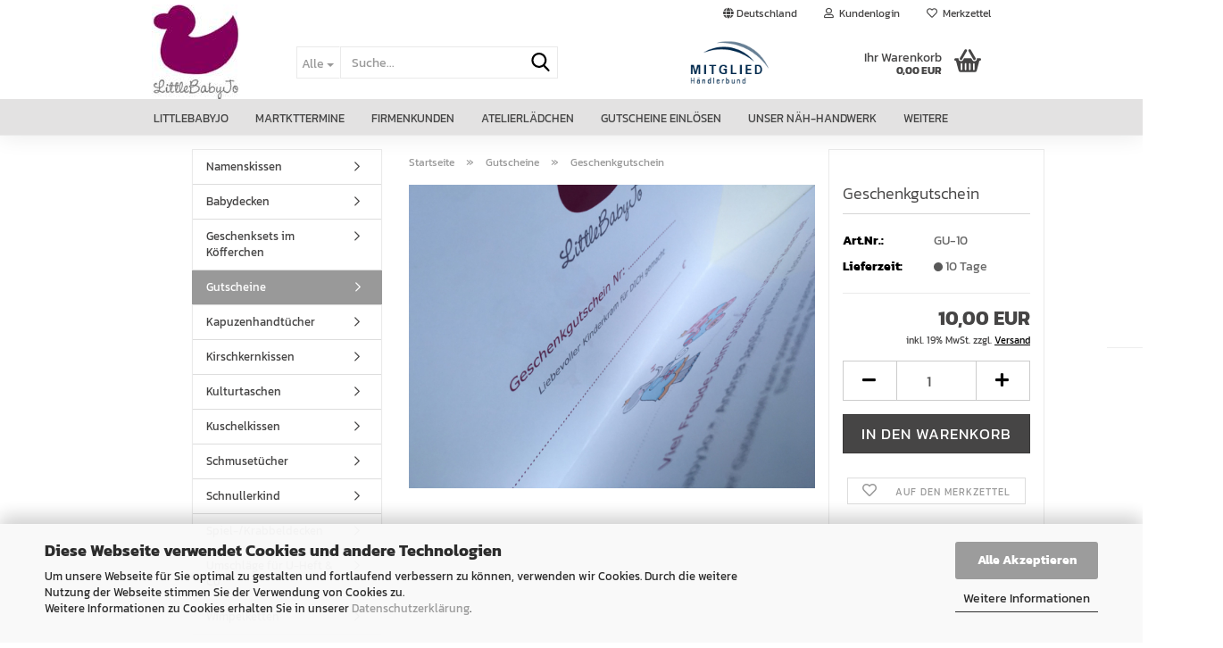

--- FILE ---
content_type: text/html; charset=utf-8
request_url: https://www.littlebabyjo.com/de/gutscheine-253/geschenkgutschein-2680.html
body_size: 12861
content:





	<!DOCTYPE html>
	<html xmlns="http://www.w3.org/1999/xhtml" dir="ltr" lang="de">
		
			<head>
				
					
					<!--

					=========================================================
					Shopsoftware by Gambio GmbH (c) 2005-2023 [www.gambio.de]
					=========================================================

					Gambio GmbH offers you highly scalable E-Commerce-Solutions and Services.
					The Shopsoftware is redistributable under the GNU General Public License (Version 2) [http://www.gnu.org/licenses/gpl-2.0.html].
					based on: E-Commerce Engine Copyright (c) 2006 xt:Commerce, created by Mario Zanier & Guido Winger and licensed under GNU/GPL.
					Information and contribution at http://www.xt-commerce.com

					=========================================================
					Please visit our website: www.gambio.de
					=========================================================

					-->
				

                
    

                    
                

				
					<meta name="viewport" content="width=device-width, initial-scale=1, minimum-scale=1.0" />
				

				
					<meta http-equiv="Content-Type" content="text/html; charset=utf-8" />
		<meta name="language" content="de" />
		<meta name="keywords" content="keywords,kommagetrennt" />
		<title>LittleBabyJo - Liebevoller Kinderkram - Geschenkgutschein</title>
		<meta property="og:title" content="Geschenkgutschein" />
		<meta property="og:site_name" content="LittleBabyJo - Liebevoller Kinderkram" />
		<meta property="og:locale" content="de_DE" />
		<meta property="og:type" content="product" />
		<meta property="og:description" content="Unsere Geschnkgutscheine können sowohl im Atelierlädchen als auch hier im Shop eingelöst werden." />
		<meta property="og:image" content="https://www.littlebabyjo.com/images/product_images/info_images/Gutschein-Artikel-Geschenkgutschein_2680_0.jpg" />

				

								
									

				
					<base href="https://www.littlebabyjo.com/" />
				

				
											
							<link rel="shortcut icon" href="https://www.littlebabyjo.com/images/logos/favicon.ico" type="image/x-icon" />
						
									

				
									

				
											
							<link id="main-css" type="text/css" rel="stylesheet" href="public/theme/styles/system/main.min.css?bust=1769692755" />
						
									

				
					<meta name="robots" content="index,follow" />
		<link rel="canonical" href="https://www.littlebabyjo.com/de/gutscheine-253/geschenkgutschein-2680.html" />
		<meta property="og:url" content="https://www.littlebabyjo.com/de/gutscheine-253/geschenkgutschein-2680.html">
		
				

				
									
			</head>
		
		
			<body class="page-product-info"
				  data-gambio-namespace="https://www.littlebabyjo.com/public/theme/javascripts/system"
				  data-jse-namespace="https://www.littlebabyjo.com/JSEngine/build"
				  data-gambio-controller="initialize"
				  data-gambio-widget="input_number responsive_image_loader transitions header image_maps modal history dropdown core_workarounds anchor"
				  data-input_number-separator=","
					 data-xycons-namespace="https://www.littlebabyjo.com/GXModules/Xycons" >

				
					
				

				
									

				
									
		




	



	
		<div id="outer-wrapper" >
			
				<header id="header" class="navbar">
					
	





	<div id="topbar-container">
						
		
					

		
			<div class="navbar-topbar">
				
					<nav data-gambio-widget="menu link_crypter" data-menu-switch-element-position="false" data-menu-events='{"desktop": ["click"], "mobile": ["click"]}' data-menu-ignore-class="dropdown-menu">
						<ul class="nav navbar-nav navbar-right" data-menu-replace="partial">

                            <li class="navbar-topbar-item">
                                <ul id="secondaryNavigation" class="nav navbar-nav ignore-menu">
                                                                    </ul>

                                <script id="secondaryNavigation-menu-template" type="text/mustache">
                                    
                                        <ul id="secondaryNavigation" class="nav navbar-nav">
                                            <li v-for="(item, index) in items" class="navbar-topbar-item hidden-xs content-manager-item">
                                                <a href="javascript:;" :title="item.title" @click="goTo(item.content)">
                                                    <span class="fa fa-arrow-circle-right visble-xs-block"></span>
                                                    {{item.title}}
                                                </a>
                                            </li>
                                        </ul>
                                    
                                </script>
                            </li>

							
															

							
															

							
															

							
															

							
															

															<li class="dropdown navbar-topbar-item first">

									
																					
												<a href="#" class="dropdown-toggle" data-toggle-hover="dropdown" role="button" aria-label="" title="">
													
														<span class="hidden-xs">
															
																																	
																		<span class="fa fa-globe"></span>
																	
																															

															Deutschland
														</span>
													
													
														<span class="visible-xs-block">
															&nbsp;Lieferland
														</span>
													
												</a>
											
																			

									<ul class="level_2 dropdown-menu ignore-menu arrow-top">
										<li class="arrow"></li>
										<li>
											
												<form action="/de/gutscheine-253/geschenkgutschein-2680.html" method="POST" class="form-horizontal">

													
																											

													
																											

													
																													
																<div class="form-group">
																	<label style="display: inline">Lieferland
																	    
	<select name="switch_country" class="form-control">
					
				<option value="BE" >Belgien</option>
			
					
				<option value="BG" >Bulgarien</option>
			
					
				<option value="DE" selected>Deutschland</option>
			
					
				<option value="DK" >Dänemark</option>
			
					
				<option value="EE" >Estland</option>
			
					
				<option value="FI" >Finnland</option>
			
					
				<option value="FR" >Frankreich</option>
			
					
				<option value="GR" >Griechenland</option>
			
					
				<option value="IE" >Irland</option>
			
					
				<option value="IT" >Italien</option>
			
					
				<option value="HR" >Kroatien</option>
			
					
				<option value="LV" >Lettland</option>
			
					
				<option value="LT" >Litauen</option>
			
					
				<option value="LU" >Luxemburg</option>
			
					
				<option value="MT" >Malta</option>
			
					
				<option value="NL" >Niederlande</option>
			
					
				<option value="AT" >Österreich</option>
			
					
				<option value="PL" >Polen</option>
			
					
				<option value="PT" >Portugal</option>
			
					
				<option value="RO" >Rumänien</option>
			
					
				<option value="SE" >Schweden</option>
			
					
				<option value="CH" >Schweiz</option>
			
					
				<option value="SK" >Slowakei (Slowakische Republik)</option>
			
					
				<option value="SI" >Slowenien</option>
			
					
				<option value="ES" >Spanien</option>
			
					
				<option value="CZ" >Tschechische Republik</option>
			
					
				<option value="HU" >Ungarn</option>
			
					
				<option value="GB" >Vereinigtes Königreich</option>
			
					
				<option value="CY" >Zypern</option>
			
			</select>

                                                                    </label>
																</div>
															
																											

													
														<div class="dropdown-footer row">
															<input type="submit" class="btn btn-primary btn-block" value="Speichern" title="Speichern" />
														</div>
													

													

												</form>
											
										</li>
									</ul>
								</li>
							
							
																	
										<li class="dropdown navbar-topbar-item">
											<a title="Anmeldung" href="/de/gutscheine-253/geschenkgutschein-2680.html#" class="dropdown-toggle" data-toggle-hover="dropdown" role="button" aria-label="Kundenlogin">
												
																											
															<span class="fa fa-user-o"></span>
														
																									

												&nbsp;Kundenlogin
											</a>
											




	<ul class="dropdown-menu dropdown-menu-login arrow-top">
		
			<li class="arrow"></li>
		
		
		
			<li class="dropdown-header hidden-xs">Kundenlogin</li>
		
		
		
			<li>
				<form action="https://www.littlebabyjo.com/de/login.php?action=process" method="post" class="form-horizontal">
					<input type="hidden" name="return_url" value="https://www.littlebabyjo.com/de/gutscheine-253/geschenkgutschein-2680.html">
					<input type="hidden" name="return_url_hash" value="755bff1459b451a896097ce0b60fbbd307078dca89506e0d93d7f7646ccdabdb">
					
						<div class="form-group">
                            <label for="box-login-dropdown-login-username" class="form-control sr-only">E-Mail</label>
							<input
                                autocomplete="username"
                                type="email"
                                id="box-login-dropdown-login-username"
                                class="form-control"
                                placeholder="E-Mail"
                                name="email_address"
                                oninput="this.setCustomValidity('')"
                                oninvalid="this.setCustomValidity('Bitte geben Sie eine korrekte Emailadresse ein')"
                            />
						</div>
					
					
                        <div class="form-group password-form-field" data-gambio-widget="show_password">
                            <label for="box-login-dropdown-login-password" class="form-control sr-only">Passwort</label>
                            <input autocomplete="current-password" type="password" id="box-login-dropdown-login-password" class="form-control" placeholder="Passwort" name="password" />
                            <button class="btn show-password hidden" type="button">
                                <i class="fa fa-eye" aria-hidden="true"></i>
                                <span class="sr-only">Toggle Password View</span>
                            </button>
                        </div>
					
					
						<div class="dropdown-footer row">
							
	
								
									<input type="submit" class="btn btn-primary btn-block" value="Anmelden" />
								
								<ul>
									
										<li>
											<a title="Konto erstellen" href="https://www.littlebabyjo.com/de/shop.php?do=CreateRegistree">
												Konto erstellen
											</a>
										</li>
									
									
										<li>
											<a title="Passwort vergessen?" href="https://www.littlebabyjo.com/de/password_double_opt.php">
												Passwort vergessen?
											</a>
										</li>
									
								</ul>
							
	

	
						</div>
					
				</form>
			</li>
		
	</ul>


										</li>
									
															

							
																	
										<li class="navbar-topbar-item">
											<a href="https://www.littlebabyjo.com/de/wish_list.php" title="Merkzettel anzeigen" aria-label="Merkzettel">
												
																											
															<span class="fa fa-heart-o"></span>
														
																									

												&nbsp;Merkzettel
											</a>
										</li>
									
															

							
						</ul>
					</nav>
				
			</div>
		
	</div>




	<div class="inside">

		<div class="row">

		
												
			<div class="navbar-header" data-gambio-widget="mobile_menu">
									
							
		<div id="navbar-brand" class="navbar-brand">
			<a href="https://www.littlebabyjo.com/de/" title="LittleBabyJo - Liebevoller Kinderkram">
				<img id="main-header-logo" class="img-responsive" src="https://www.littlebabyjo.com/images/logos/shoplogo_logo.jpg" alt="LittleBabyJo - Liebevoller Kinderkram-Logo">
			</a>
		</div>
	
					
								
					
	
	
			
	
		<button type="button" class="navbar-toggle" aria-label="navigationbar toggle button" data-mobile_menu-target="#categories .navbar-collapse"
		        data-mobile_menu-body-class="categories-open" data-mobile_menu-toggle-content-visibility>
			<img src="public/theme/images/svgs/bars.svg" class="gx-menu svg--inject" alt="menu bars icon">
		</button>
	
	
	
		<button type="button" class="navbar-toggle cart-icon" data-mobile_menu-location="shopping_cart.php">
			<img src="public/theme/images/svgs/basket.svg" class="gx-cart-basket svg--inject" alt="shopping cart icon">
			<span class="cart-products-count hidden">
				0
			</span>
		</button>
	
	
			
			<button type="button" class="navbar-toggle" aria-label="searchbar toggle button" data-mobile_menu-target=".navbar-search" data-mobile_menu-body-class="search-open"
					data-mobile_menu-toggle-content-visibility>
				<img src="public/theme/images/svgs/search.svg" class="gx-search svg--inject" alt="search icon">
			</button>
		
	
				
			</div>
		

		
							






	<div class="navbar-search collapse">

		
						<p class="navbar-search-header dropdown-header">Suche</p>
		

		
			<form role="search" action="de/advanced_search_result.php" method="get" data-gambio-widget="live_search">

				<div class="navbar-search-input-group input-group">
					<div class="navbar-search-input-group-btn input-group-btn custom-dropdown" data-dropdown-trigger-change="false" data-dropdown-trigger-no-change="false">

						
							<button aria-label="Suche..." type="button" class="btn btn-default dropdown-toggle" data-toggle="dropdown" aria-haspopup="true" aria-expanded="false">
								<span class="dropdown-name">Alle</span> <span class="caret"></span>
							</button>
						

						
															
									<ul class="dropdown-menu">
																				
												<li><a href="#" data-rel="0">Alle</a></li>
											
																							
													<li><a href="#" data-rel="190">Namenskissen</a></li>
												
																							
													<li><a href="#" data-rel="4">Schmusetücher</a></li>
												
																							
													<li><a href="#" data-rel="45">Kulturtaschen</a></li>
												
																							
													<li><a href="#" data-rel="47">Spiel-/Krabbeldecken</a></li>
												
																							
													<li><a href="#" data-rel="138">Umschläge für U-Heft & Co.</a></li>
												
																							
													<li><a href="#" data-rel="141">Kapuzenhandtücher</a></li>
												
																							
													<li><a href="#" data-rel="152">Babydecken</a></li>
												
																							
													<li><a href="#" data-rel="171">Schnullerkind</a></li>
												
																							
													<li><a href="#" data-rel="188">Wimpelketten</a></li>
												
																							
													<li><a href="#" data-rel="211">Kuschelkissen</a></li>
												
																							
													<li><a href="#" data-rel="235">Kirschkernkissen</a></li>
												
																							
													<li><a href="#" data-rel="253">Gutscheine</a></li>
												
																							
													<li><a href="#" data-rel="254">Geschenksets im Köfferchen</a></li>
												
																														</ul>
								
													

						
															
                                    <label for="top-search-button-categories-id" class="sr-only">Alle</label>
									<select id="top-search-button-categories-id" name="categories_id">
										<option value="0">Alle</option>
																																	
													<option value="190">Namenskissen</option>
												
																							
													<option value="4">Schmusetücher</option>
												
																							
													<option value="45">Kulturtaschen</option>
												
																							
													<option value="47">Spiel-/Krabbeldecken</option>
												
																							
													<option value="138">Umschläge für U-Heft & Co.</option>
												
																							
													<option value="141">Kapuzenhandtücher</option>
												
																							
													<option value="152">Babydecken</option>
												
																							
													<option value="171">Schnullerkind</option>
												
																							
													<option value="188">Wimpelketten</option>
												
																							
													<option value="211">Kuschelkissen</option>
												
																							
													<option value="235">Kirschkernkissen</option>
												
																							
													<option value="253">Gutscheine</option>
												
																							
													<option value="254">Geschenksets im Köfferchen</option>
												
																														</select>
								
													

					</div>
					<input type="text" id="search-field-input" name="keywords" placeholder="Suche..." class="form-control search-input" autocomplete="off" />
					
					<button aria-label="Suche..." type="submit" class="form-control-feedback">
						<img src="public/theme/images/svgs/search.svg" class="gx-search-input svg--inject" alt="search icon">
					</button>
					

                    <label for="search-field-input" class="control-label sr-only">Suche...</label>
					

				</div>


									<input type="hidden" value="1" name="inc_subcat" />
				
				
					<div class="navbar-search-footer visible-xs-block">
						
							<button class="btn btn-primary btn-block" type="submit">
								Suche...
							</button>
						
						
							<a href="advanced_search.php" class="btn btn-default btn-block" title="Erweiterte Suche">
								Erweiterte Suche
							</a>
						
					</div>
				

				<div class="search-result-container"></div>

			</form>
		
	</div>


					

		
							
					
	<div class="custom-container">
		
			<div class="inside">
				
											
							<p>
	<!-- Beginn des H&auml;ndlerbund HTML-Code --><!-- Der HTML-Code darf im Sinne der einwandfreien Funktionalit&auml;t nicht ver&auml;ndert werden! --><a href="https://www.haendlerbund.de/mitglied/show.php?uuid=bbe03cbe-c253-11e4-bc3a-14dae9b38da3-6744473405" target="_blank"><img alt="Mitglied im Händlerbund" border="0" hspace="5" src="https://www.haendlerbund.de/mitglied/logo.php?uuid=bbe03cbe-c253-11e4-bc3a-14dae9b38da3-6744473405&amp;size=120&amp;variant=2" title="Händlerbund Mitglied" vspace="5" /> </a> <!-- Ende des H&auml;ndlerbund HTML-Code -->
</p>

						
									
			</div>
		
	</div>
				
					

		
    		<!-- layout_header honeygrid -->
							
					


	<nav id="cart-container" class="navbar-cart" data-gambio-widget="menu cart_dropdown" data-menu-switch-element-position="false">
		
			<ul class="cart-container-inner">
				
					<li>
						<a href="https://www.littlebabyjo.com/de/shopping_cart.php" class="dropdown-toggle">
							
								<img src="public/theme/images/svgs/basket.svg" alt="shopping cart icon" class="gx-cart-basket svg--inject">
								<span class="cart">
									Ihr Warenkorb<br />
									<span class="products">
										0,00 EUR
									</span>
								</span>
							
							
																	<span class="cart-products-count hidden">
										
									</span>
															
						</a>

						
							



	<ul class="dropdown-menu arrow-top cart-dropdown cart-empty">
		
			<li class="arrow"></li>
		
	
		
					
	
		
            <script>
            function ga4ViewCart() {
                console.log('GA4 is disabled');
            }
        </script>
    
			<li class="cart-dropdown-inside">
		
				
									
				
									
						<div class="cart-empty">
							Sie haben noch keine Artikel in Ihrem Warenkorb.
						</div>
					
								
			</li>
		
	</ul>
						
					</li>
				
			</ul>
		
	</nav>

				
					

		</div>

	</div>









	<noscript>
		<div class="alert alert-danger noscript-notice" role="alert">
			JavaScript ist in Ihrem Browser deaktiviert. Aktivieren Sie JavaScript, um alle Funktionen des Shops nutzen und alle Inhalte sehen zu können.
		</div>
	</noscript>



			



	
					
				<div id="categories">
					<div class="navbar-collapse collapse">
						
							<nav class="navbar-default navbar-categories " data-gambio-widget="menu">
								
									<ul class="level-1 nav navbar-nav">
																					
												<li class="level-1-child topmenu-content" data-id="top_custom-0">
													
														<a class="dropdown-toggle" href="https://www.littlebabyjo.com/de/info/Ueber-uns.html" target="" title="LittleBabyJo">
															LittleBabyJo
														</a>
													
												</li>
											
																					
												<li class="level-1-child topmenu-content" data-id="top_custom-1">
													
														<a class="dropdown-toggle" href="https://www.littlebabyjo.com/de/info/markttermine-veranstaltungen-2024.html" target="" title="Martkttermine">
															Martkttermine
														</a>
													
												</li>
											
																					
												<li class="level-1-child topmenu-content" data-id="top_custom-2">
													
														<a class="dropdown-toggle" href="https://www.littlebabyjo.com/de/info/information-fuer-firmenkunden.html" target="" title="Firmenkunden">
															Firmenkunden
														</a>
													
												</li>
											
																					
												<li class="level-1-child topmenu-content" data-id="top_custom-3">
													
														<a class="dropdown-toggle" href="https://www.littlebabyjo.com/de/info/Atelierlaedchen-Oeffnungszeiten.html" target="" title="Atelierlädchen">
															Atelierlädchen
														</a>
													
												</li>
											
																					
												<li class="level-1-child topmenu-content" data-id="top_custom-4">
													
														<a class="dropdown-toggle" href="https://www.littlebabyjo.com/de/info/so-loesen-sie-gutscheine-aus-unserem-geschaeft-online-ein.html" target="" title="Gutscheine einlösen">
															Gutscheine einlösen
														</a>
													
												</li>
											
																					
												<li class="level-1-child topmenu-content" data-id="top_custom-5">
													
														<a class="dropdown-toggle" href="https://www.littlebabyjo.com/de/info/Herstellung-und-Anfertigung.html" target="" title="Unser Näh-Handwerk">
															Unser Näh-Handwerk
														</a>
													
												</li>
											
																					
												<li class="level-1-child topmenu-content" data-id="top_custom-6">
													
														<a class="dropdown-toggle" href="https://www.littlebabyjo.com/de/info/Materialien-und-Pflege.html" target="" title="Materialien & Pflege">
															Materialien & Pflege
														</a>
													
												</li>
											
																				
										
											<li class="dropdown dropdown-more" style="display: none">
												
													<a class="dropdown-toggle" href="#" title="">
														Weitere
													</a>
												
												
													<ul class="level-2 dropdown-menu ignore-menu"></ul>
												
											</li>
										
									</ul>
								
							</nav>
						
					</div>
				</div>
			
			


					</header>
			

			
				
				

			
				<div id="wrapper">
					<div class="row">

						
							<div id="main">
								<div class="main-inside">
									
										
	
			<script type="application/ld+json">{"@context":"https:\/\/schema.org","@type":"BreadcrumbList","itemListElement":[{"@type":"ListItem","position":1,"name":"Startseite","item":"https:\/\/www.littlebabyjo.com\/"},{"@type":"ListItem","position":2,"name":"Gutscheine","item":"https:\/\/www.littlebabyjo.com\/de\/gutscheine-253\/"},{"@type":"ListItem","position":3,"name":"Geschenkgutschein","item":"https:\/\/www.littlebabyjo.com\/de\/gutscheine-253\/geschenkgutschein-2680.html"}]}</script>
	    
		<div id="breadcrumb_navi">
            				<span class="breadcrumbEntry">
													<a href="https://www.littlebabyjo.com/" class="headerNavigation" >
								<span aria-label="Startseite">Startseite</span>
							</a>
											</span>
                <span class="breadcrumbSeparator"> &raquo; </span>            				<span class="breadcrumbEntry">
													<a href="https://www.littlebabyjo.com/de/gutscheine-253/" class="headerNavigation" >
								<span aria-label="Gutscheine">Gutscheine</span>
							</a>
											</span>
                <span class="breadcrumbSeparator"> &raquo; </span>            				<span class="breadcrumbEntry">
													<span aria-label="Geschenkgutschein">Geschenkgutschein</span>
                        					</span>
                            		</div>
    


									

									
										<div id="shop-top-banner">
																					</div>
									

									
		<div id="socials">
			<hr />
			<a target="_blank" href="https://www.facebook.com/"><i style="font-size:25px;padding:0 8px;" class="fa fa-facebook" aria-hidden="true"></i></a>
			<a target="_blank" href="https://plus.google.com/"><i style="font-size:25px;padding:0 8px;" class="fa fa-google-plus" aria-hidden="true"></i></a>
			<a target="_blank" href="https://twitter.com/?lang=de"><i style="font-size:25px;padding:0 8px;" class="fa fa-twitter" aria-hidden="true"></i></a>
			<a target="_blank" href="https://de.pinterest.com/"><i style="font-size:25px;padding:0 8px;" class="fa fa-pinterest-p" aria-hidden="true"></i></a>
		</div>


	






	
		
	

			<script type="application/ld+json">
			{"@context":"http:\/\/schema.org","@type":"Product","name":"Geschenkgutschein","description":"Unsere Gutscheine werden Ihnen h&uuml;bsch verpackt in Papierform zugeschickt.","image":["https:\/\/www.littlebabyjo.com\/images\/product_images\/info_images\/Gutschein-Artikel-Geschenkgutschein_2680_0.jpg"],"url":"https:\/\/www.littlebabyjo.com\/de\/gutscheine-253\/geschenkgutschein-2680.html","itemCondition":"NewCondition","offers":{"@type":"Offer","availability":"InStock","price":"10.00","priceCurrency":"EUR","priceSpecification":{"@type":"http:\/\/schema.org\/PriceSpecification","price":"10.00","priceCurrency":"EUR","valueAddedTaxIncluded":true},"url":"https:\/\/www.littlebabyjo.com\/de\/gutscheine-253\/geschenkgutschein-2680.html","priceValidUntil":"2100-01-01 00:00:00"},"model":"GU-10","sku":"GU-10"}
		</script>
		<div class="product-info product-info-default row">
		
		
			<div id="product_image_layer">
			
	<div class="product-info-layer-image">
		<div class="product-info-image-inside">
										


    		<script>
            
            window.addEventListener('DOMContentLoaded', function(){
				$.extend(true, $.magnificPopup.defaults, { 
					tClose: 'Schlie&szlig;en (Esc)', // Alt text on close button
					tLoading: 'L&auml;dt...', // Text that is displayed during loading. Can contain %curr% and %total% keys
					
					gallery: { 
						tPrev: 'Vorgänger (Linke Pfeiltaste)', // Alt text on left arrow
						tNext: 'Nachfolger (Rechte Pfeiltaste)', // Alt text on right arrow
						tCounter: '%curr% von %total%' // Markup for "1 of 7" counter
						
					}
				});
			});
            
		</script>
    



	
			
	
	<div>
		<div id="product-info-layer-image" class="swiper-container" data-gambio-_widget="swiper" data-swiper-target="" data-swiper-controls="#product-info-layer-thumbnails" data-swiper-slider-options='{"breakpoints": [], "initialSlide": 0, "pagination": ".js-product-info-layer-image-pagination", "nextButton": ".js-product-info-layer-image-button-next", "prevButton": ".js-product-info-layer-image-button-prev", "effect": "fade", "autoplay": null, "initialSlide": ""}' >
			<div class="swiper-wrapper" >
			
				
											
															
																	

								
																			
																					
																	

								
									
			<div class="swiper-slide" >
				<div class="swiper-slide-inside ">
									
						<img class="img-responsive"
                                loading="lazy"
																								src="images/product_images/popup_images/Gutschein-Artikel-Geschenkgutschein_2680_0.jpg"
								 alt="Geschenkgutschein"								 title="Geschenkgutschein"								 data-magnifier-src="images/product_images/original_images/Gutschein-Artikel-Geschenkgutschein_2680_0.jpg"						/>
					
							</div>
			</div>
	
								
													
									
			</div>
			
			
				<script type="text/mustache">
					<template>
						
							{{#.}}
								<div class="swiper-slide {{className}}">
									<div class="swiper-slide-inside">
										<img loading="lazy" {{{srcattr}}} alt="{{title}}" title="{{title}}" />
									</div>
								</div>
							{{/.}}
						
					</template>
				</script>
			
			
	</div>
	
	
			
	
	</div>
	
	
			

								</div>
	</div>

			

			</div>
					

		
			<div class="product-info-content col-xs-12" data-gambio-widget="cart_handler" data-cart_handler-page="product-info">

				
					<div class="row">
						
						
							<div class="product-info-title-mobile  col-xs-12 visible-xs-block visible-sm-block">
								
									<span>Geschenkgutschein</span>
								

								
									<div>
																			</div>
								
							</div>
						

						
							
						

						
								
		<div class="product-info-stage col-xs-12 col-md-8 centered">

			<div id="image-collection-container">
					
		<div class="product-info-image " data-gambio-widget="image_gallery_lightbox">
			<div class="product-info-image-inside">
				


    		<script>
            
            window.addEventListener('DOMContentLoaded', function(){
				$.extend(true, $.magnificPopup.defaults, { 
					tClose: 'Schlie&szlig;en (Esc)', // Alt text on close button
					tLoading: 'L&auml;dt...', // Text that is displayed during loading. Can contain %curr% and %total% keys
					
					gallery: { 
						tPrev: 'Vorgänger (Linke Pfeiltaste)', // Alt text on left arrow
						tNext: 'Nachfolger (Rechte Pfeiltaste)', // Alt text on right arrow
						tCounter: '%curr% von %total%' // Markup for "1 of 7" counter
						
					}
				});
			});
            
		</script>
    



	
			
	
	<div>
		<div id="product_image_swiper" class="swiper-container" data-gambio-widget="swiper" data-swiper-target="" data-swiper-controls="#product_thumbnail_swiper, #product_thumbnail_swiper_mobile" data-swiper-slider-options='{"breakpoints": [], "initialSlide": 0, "pagination": ".js-product_image_swiper-pagination", "nextButton": ".js-product_image_swiper-button-next", "prevButton": ".js-product_image_swiper-button-prev", "effect": "fade", "autoplay": null}' >
			<div class="swiper-wrapper" >
			
				
											
															
																	

								
																	

								
									
			<div class="swiper-slide" >
				<div class="swiper-slide-inside ">
									
						<a onclick="return false" href="images/product_images/original_images/Gutschein-Artikel-Geschenkgutschein_2680_0.jpg" title="Geschenkgutschein">
							<img class="img-responsive"
                                    loading="lazy"
																											src="images/product_images/info_images/Gutschein-Artikel-Geschenkgutschein_2680_0.jpg"
									 alt="Geschenkgutschein"									 title="Geschenkgutschein"									 data-magnifier-src="images/product_images/original_images/Gutschein-Artikel-Geschenkgutschein_2680_0.jpg"							/>
						</a>
					
							</div>
			</div>
	
								
													
									
			</div>
			
			
				<script type="text/mustache">
					<template>
						
							{{#.}}
								<div class="swiper-slide {{className}}">
									<div class="swiper-slide-inside">
										<img loading="lazy" {{{srcattr}}} alt="{{title}}" title="{{title}}" />
									</div>
								</div>
							{{/.}}
						
					</template>
				</script>
			
			
	</div>
	
	
			
	
	</div>
	
	
			

			</div>
		</div>
	

			</div>

			
                
							

		</div>
	

						
						
						
														<div class="product-info-details col-xs-12 col-md-4" data-gambio-widget="stickybox product_min_height_fix">
				
								
									<div class="loading-overlay"></div>
									<div class="magnifier-overlay"></div>
									<div class="magnifier-target">
										<div class="preloader"></div>
									</div>
								

								
																	
				
								
									
								
								
								
									<form action="de/product_info.php?gm_boosted_product=gutscheine-253%2Fgeschenkgutschein-2680&amp;language=de&amp;products_id=2680&amp;action=add_product" class="form-horizontal js-product-form product-info">
										<input type="hidden" id="update-gallery-hash" name="galleryHash" value="">
										
											<div class="hidden-xs hidden-sm ribbon-spacing">
												
																									
											</div>
										
										
										
    
											<h1 class="product-info-title-desktop  hidden-xs hidden-sm">Geschenkgutschein</h1>
										
					
										
																							
													<dl class="dl-horizontal">
														
																
		<dt class="col-xs-4 text-left model-number" >
			Art.Nr.:
		</dt>
		<dd class="col-xs-8 model-number model-number-text" >
			GU-10
		</dd>
	
														

														
																
		<dt class="col-xs-4 text-left">
			
				<span>
					Lieferzeit:
				</span>
			
		</dt>
		<dd class="col-xs-8">
							
					<span class="img-shipping-time">
						<img loading="lazy" src="images/icons/status/gray.png" alt="10 Tage" />
					</span>
				
						
				<span class="products-shipping-time-value">
					10 Tage 
				</span>
			
			
			
				<a class="js-open-modal text-small abroad-shipping-info" style="display:none" data-modal-type="iframe" data-modal-settings='{"title": "Lieferzeit:"}' href="de/popup/Zahlung-und-Versand.html" rel="nofollow">
					(Ausland abweichend)
				</a>
			
			
					</dd>
	
														

														
															
    <dt class="col-xs-4 text-left products-quantity"  style="display: none">
        Lagerbestand:
    </dt>
    <dd class="col-xs-8 products-quantity"  style="display: none">
        
            <span class="products-quantity-value">
                
            </span>
        
                    
                Stück
            
            </dd>

														
	
														
															
	
														
							
														
																													

														
																													
													</dl>
												
																					
					
										
											
										
					
										
											
<div class="modifiers-selection">
        </div>

										
					
										
											
										
					
										
											
	
										
					
										
																					
					
										
																					
					
										
                                                                                            <div class="cart-error-msg alert alert-danger" role="alert"></div>
                                            										
					
										
											<div class="price-container">
												
													<div class="price-calc-container" id="attributes-calc-price">

														
															


	<div class="current-price-container">
		
							10,00 EUR

									
	</div>
	
		<p class="tax-shipping-text text-small">
			inkl. 19% MwSt. zzgl. 
				<a class="gm_shipping_link lightbox_iframe" href="https://www.littlebabyjo.com/de/popup/Zahlung-und-Versand.html"
						target="_self"
						rel="nofollow"
						data-modal-settings='{"title":"Versand", "sectionSelector": ".content_text", "bootstrapClass": "modal-lg"}'>
					<span style="text-decoration:underline">Versand</span>
		        </a>
		</p>
	
														
							
														
																															
																																	
																													
															
    
																



	<div class="row">
		<input type="hidden" name="products_id" id="products-id" value="2680" />
					
				<div class="input-number" data-type="float" data-stepping="1">
	
					
											
					
						<div class="input-group">
                            <a role="button" aria-label="Menge reduzieren" class="btn btn-default btn-lg btn-minus"><span class="fa fa-minus"></span></a>
							<input aria-label="Anzahl" type="number" step="1" class="form-control input-lg pull-right js-calculate-qty" value="1" id="attributes-calc-quantity" name="products_qty" />
							<a role="button" aria-label="Menge erhöhen" class="input-group-btn btn btn-default btn-lg btn-plus"><span class="fa fa-plus"></span></a>
						</div>
					
	
				</div>
			
			
			
				<div class="button-container">
					<input name="btn-add-to-cart" type="submit" class="btn btn-lg btn-buy btn-block js-btn-add-to-cart" value="In den Warenkorb" title="In den Warenkorb" />
					<button name="btn-add-to-cart-fake" onClick="void(0)" class="btn-add-to-cart-fake btn btn-lg btn-buy btn-block " value="" title="In den Warenkorb" style="display: none; margin-top: 0" >In den Warenkorb</button>
				</div>
			
				
		
				

		
    
		
	<div class="paypal-installments paypal-installments-product" data-ppinst-pos="product" data-partner-attribution-id="GambioGmbH_Cart_Hub_PPXO"></div>
	<div id="easycredit-ratenrechner-product" class="easycredit-rr-container"
		 data-easycredithub-namespace="GXModules/Gambio/Hub/Build/Shop/Themes/All/Javascript/easycredithub"
		 data-easycredithub-widget="easycreditloader"></div>


		<div class="product-info-links">
			
									
						<div class="wishlist-container">
							<a href="#" class="btn-wishlist btn btn-block btn-sm " title="Auf den Merkzettel">
								<span class="col-xs-2 btn-icon">
									<i class="fa fa-heart-o"></i> 
								</span>
								
								<span class="col-xs-10 btn-text">
									Auf den Merkzettel
								</span>
							</a>
						</div>
					
							

			
							

			
							
		</div>
		
		
			<script id="product-details-text-phrases" type="application/json">
				{
					"productsInCartSuffix": " Artikel im Warenkorb", "showCart": "Warenkorb anzeigen"
				}
			</script>
		
	</div>

															
    
														
							
													</div>
												
											</div>
										
					
									</form>
								
							</div>
						
			
						
							<div class="product-info-description col-md-8" data-gambio-widget="tabs">
								



	
			

	
								

	
					
				<div class="nav-tabs-container"
					 data-gambio-widget="tabs">
			
					<!-- Nav tabs -->
					
						<ul class="nav nav-tabs">
							
																	
										<li class="active">
											<a href="#" title="Beschreibung" onclick="return false">
												Beschreibung
											</a>
										</li>
									
															
							
							
															

							
															
							
							
															
						</ul>
					
			
					<!-- Tab panes -->
					
						<div class="tab-content">
							
																	
										<div class="tab-pane active">
											
												<div class="tab-heading">
													<a href="#" onclick="return false">Beschreibung</a>
												</div>
											

											

        
												<div class="tab-body active">
													<span style="font-family:verdana,geneva,sans-serif;"><span style="font-size:12px;">Unsere Gutscheine werden Ihnen h&uuml;bsch verpackt in Papierform zugeschickt.</span></span>

													
														
	
													
												</div>
											
        
        

										</div>
									
															
							
							
															

							
															
							
							
															
						</div>
					
				</div>
			
			

							</div>
						
			
						
													
			
						
							<div class="product-info-share col-md-8">
															</div>
						
			
						
													
			
					</div><!-- // .row -->
				
			</div><!-- // .product-info-content -->
		
	
		
			<div class="product-info-listings col-xs-12 clearfix" data-gambio-widget="product_hover">
				
	
		
	

	
		
	
	
	
		
	
	
	
			
	
	
			
			</div>
		
	
	</div><!-- // .product-info -->

	


								</div>
							</div>
						

						
							
    <aside id="left">
        
                            <div id="gm_box_pos_2" class="gm_box_container">


	<div class="box box-categories panel panel-default">
		<nav class="navbar-categories-left"
			 data-gambio-widget="menu"
			 data-menu-menu-type="vertical"
			 data-menu-unfold-level="0"
			 data-menu-accordion="false"
			 data-menu-show-all-link="true"
		>

			
				<ul class="level-1 nav">
					

					
													<li class="level-1-child"
								data-id="190">
								<a class="dropdown-toggle "
								   href="https://www.littlebabyjo.com/de/Namenskissen-fuer-Baby-und-Kind/"
								   title="Namenskissen">
																		Namenskissen								</a>

								
							</li>
													<li class="level-1-child"
								data-id="152">
								<a class="dropdown-toggle "
								   href="https://www.littlebabyjo.com/de/Babydecke--personalisiert--Decke-fuer-Baby--Vichykaro/"
								   title="Babydecken">
																		Babydecken								</a>

								
							</li>
													<li class="level-1-child"
								data-id="254">
								<a class="dropdown-toggle "
								   href="https://www.littlebabyjo.com/de/Geschenkeset-Sets-Geschenkekoefferchen-Koefferchen/"
								   title="Geschenksets im Köfferchen">
																		Geschenksets im Köfferchen								</a>

								
							</li>
													<li class="level-1-child active"
								data-id="253">
								<a class="dropdown-toggle "
								   href="https://www.littlebabyjo.com/de/gutscheine-253/"
								   title="Gutscheine">
																		Gutscheine								</a>

								
							</li>
													<li class="level-1-child"
								data-id="141">
								<a class="dropdown-toggle "
								   href="https://www.littlebabyjo.com/de/Kapuzenhandtuecher/"
								   title="Kapuzenhandtücher">
																		Kapuzenhandtücher								</a>

								
							</li>
													<li class="level-1-child"
								data-id="235">
								<a class="dropdown-toggle "
								   href="https://www.littlebabyjo.com/de/kirschkernkissen/"
								   title="Kirschkernkissen">
																		Kirschkernkissen								</a>

								
							</li>
													<li class="level-1-child"
								data-id="45">
								<a class="dropdown-toggle "
								   href="https://www.littlebabyjo.com/de/Kulturtaschen-Wickeltaschen/"
								   title="Kulturtaschen">
																		Kulturtaschen								</a>

								
							</li>
													<li class="level-1-child"
								data-id="211">
								<a class="dropdown-toggle "
								   href="https://www.littlebabyjo.com/de/kuschelkissen/"
								   title="Kuschelkissen">
																		Kuschelkissen								</a>

								
							</li>
													<li class="level-1-child"
								data-id="4">
								<a class="dropdown-toggle "
								   href="https://www.littlebabyjo.com/de/Schmusetuecher/"
								   title="Schmusetücher">
																		Schmusetücher								</a>

								
							</li>
													<li class="level-1-child"
								data-id="171">
								<a class="dropdown-toggle "
								   href="https://www.littlebabyjo.com/de/Schnullerkind/"
								   title="Schnullerkind">
																		Schnullerkind								</a>

								
							</li>
													<li class="level-1-child"
								data-id="47">
								<a class="dropdown-toggle "
								   href="https://www.littlebabyjo.com/de/Spiel--und-Krabbeldecken/"
								   title="Spiel-/Krabbeldecken">
																		Spiel-/Krabbeldecken								</a>

								
							</li>
													<li class="level-1-child"
								data-id="138">
								<a class="dropdown-toggle "
								   href="https://www.littlebabyjo.com/de/Mutterpass-U-Heft/"
								   title="Umschläge für U-Heft &amp; Co.">
																		Umschläge für U-Heft &amp; Co.								</a>

								
							</li>
													<li class="level-1-child"
								data-id="188">
								<a class="dropdown-toggle "
								   href="https://www.littlebabyjo.com/de/wimpelketten/"
								   title="Wimpelketten">
																		Wimpelketten								</a>

								
							</li>
											
				</ul>
			

		</nav>
	</div>
</div>

                    
        
                    
    </aside>
						

						
							<aside id="right">
								
									
								
							</aside>
						

					</div>
				</div>
			

			
				
<footer id="footer">
		<div class="footer-header">
		<div class="footer-header-inner">
			<form action="newsletter.php" method="post">
			<div class="row">
			<div class="col-xs-12 col-md-6 col-lg-6">
			<p style="margin-right: 10px;"><span style="font-weight: 300;font-size:16px;letter-spacing:2px;">Der Newsletter <i class="fa fa-envelope-o" aria-hidden="true"></i></span><br />
			liefert Aktionen, Neue Artikel, Angebote, Tipps und Infos. Das Abo kann jederzeit durch Austragen der E-Mail-Adresse beendet werden.</p>
			</div>
			<div class="col-xs-12 col-md-6 col-lg-6">
			<div class="form-group">
			<div class="col-md-6 "><input class="form-control validate" data-validator-validate="required email" name="email" placeholder="Deine E-Mail-Adresse" type="text" /></div>
			<div class="col-md-6"><input class="btn btn-primary btn-block" type="submit" value="Jetzt anmelden" /></div>
			</div>
			</div>
			</div>
			</form>
		</div>
		</div>
	<div class="pagefooter">
		<div id="statischerfooter" class="clearfix">	
			<div class="column">
			<h2>Informationen</h2>
			<a href="shop_content.php?coID=9"><i class="fa fa-caret-right" aria-hidden="true"></i> Widerrufsrecht</a> <br />
			<a href="shop_content.php?coID=1"><i class="fa fa-caret-right" aria-hidden="true"></i> Zahlung und Versand</a> <br />
			<a href="shop_content.php?coID=3"><i class="fa fa-caret-right" aria-hidden="true"></i> Gesch&auml;ftsbedingungen</a> <br />
			<a href="shop_content.php?coID=2"><i class="fa fa-caret-right" aria-hidden="true"></i> Datenschutz</a> <br />	
			<!-- <a href="shop_content.php?coID=8"><i class="fa fa-caret-right" aria-hidden="true"></i> Sitemap</a> <br />	-->
			</div>
			<div class="column">
			<h2>Kontaktdaten</h2>
			<a href="shop_content.php?coID=4"><i class="fa fa-caret-right" aria-hidden="true"></i> Impressum</a> <br />
			<a href="shop_content.php?coID=7"><i class="fa fa-caret-right" aria-hidden="true"></i> Kontaktformular</a> <br />
			<a href="shop_content.php?coID=14"><i class="fa fa-caret-right" aria-hidden="true"></i> Callback Service</a><br />
			<a href="newsletter.php"><i class="fa fa-caret-right" aria-hidden="true"></i> Newsletter</a> <br />
			<a href="shop_content.php?coID=82"><i class="fa fa-caret-right" aria-hidden="true"></i> &Uuml;ber uns</a> <br />
			</div>
			<div class="column">
			<h2>Mehr über</h2>
				<a href="wish_list.php"><i class="fa fa-caret-right" aria-hidden="true"></i> Merkzettel</a> <br />
				<a href="account.php"><i class="fa fa-caret-right" aria-hidden="true"></i> Ihr Konto</a> <br />
				<a href="checkout_shipping.php"><i class="fa fa-caret-right" aria-hidden="true"></i> Kasse</a> <br />
				<a href="products_new.php"><i class="fa fa-caret-right" aria-hidden="true"></i> Neue Artikel</a> <br />
				<a href="specials.php"><i class="fa fa-caret-right" aria-hidden="true"></i> Angebote</a>
			</div>
			<div class="column">
			<h2>Zahlungsmethoden</h2>
				<img class="csprite-payment-cash" alt="Barzahlung" src="[data-uri]">
				<img class="csprite-payment-paypal" alt="Paypal" src="[data-uri]">
				<img class="csprite-payment-bank" alt="Überweisung" src="[data-uri]">
			</div>
			<div class="column">
			<h2>Versand</h2>
				<img class="csprite-versand-post" alt="Deutsche Post" src="[data-uri]">				
				<img class="csprite-versand-dhl" alt="DHL" src="[data-uri]">
			</div>
		</div>
		
		<div id="mobilefooter">
			<div id="accordeon">
				<div class="mobile_trigger">
					<h2><i class="fa fa-check-square-o" aria-hidden="true"></i> Informationen <i class="fa fa-plus-square-o" aria-hidden="true" style="float:right;"></i></h2>
				</div>
				<div class="toggle_container">
				<a href="shop_content.php?coID=3889895">Widerrufsrecht</a> <br />
				<a href="shop_content.php?coID=3889891">Zahlung und Versand</a> <br />
				<a href="shop_content.php?coID=3">Gesch&auml;ftsbedingungen</a> <br />
				<a href="shop_content.php?coID=2">Datenschutz</a>
				</div>
				<div class="mobile_trigger">
					<h2><i class="fa fa-check-square-o" aria-hidden="true"></i> Kontaktdaten <i class="fa fa-plus-square-o" aria-hidden="true" style="float:right;"></i></h2>
				</div>
				<div class="toggle_container">
				<a href="shop_content.php?coID=4">Impressum</a> <br />
				<a href="shop_content.php?coID=7">Kontaktformular</a> <br />
				<a href="shop_content.php?coID=14">Callback Service</a><br />
				<a href="newsletter.php">Newsletter</a> <br />
				<a href="shop_content.php?coID=82">&Uuml;ber uns</a> <br /><br />
				</div>
				<div class="mobile_trigger">
					<h2><i class="fa fa-check-square-o" aria-hidden="true"></i> Zahlungsmethoden <i class="fa fa-plus-square-o" aria-hidden="true" style="float:right;"></i></h2>
				</div>
				<div class="toggle_container">
				<img class="csprite-payment-cash" alt="Barzahlung" src="[data-uri]">
				<img class="csprite-payment-paypal" alt="PayPal" src="[data-uri]">
				<img class="csprite-payment-bank" alt="Überweisung" src="[data-uri]">
				</div>
				<div class="mobile_trigger">
					<h2><i class="fa fa-check-square-o" aria-hidden="true"></i> Versand <i class="fa fa-plus-square-o" aria-hidden="true" style="float:right;"></i></h2>
				</div>
				<div class="toggle_container">
				<img class="csprite-versand-post" alt="Deutsche Post" src="[data-uri]">				
				<img class="csprite-versand-dhl" alt="DHL" src="[data-uri]">
				</div>
				<div class="mobile_trigger">
					<h2><i class="fa fa-check-square-o" aria-hidden="true"></i> Ihre persönliche Seite <i class="fa fa-plus-square-o" aria-hidden="true" style="float:right;"></i></h2>
				</div>
				<div class="toggle_container">
				<a href="wish_list.php">Merkzettel</a> <br />
				<a href="account.php">Ihr Konto</a> <br />
				<a href="checkout_shipping.php">Kasse</a> <br />
				<a href="shop_content.php?coID=8">Sitemap</a> <br />
				</div>
				<div class="mobile_trigger">
					<h2><i class="fa fa-check-square-o" aria-hidden="true"></i> Socials <i class="fa fa-plus-square-o" aria-hidden="true" style="float:right;"></i></h2>
				</div>
				<div class="toggle_container">
				<a target="_blank" href="https://www.facebook.com/"><i style="font-size:25px;padding:0 10px;" class="fa fa-facebook" aria-hidden="true"></i></a>
				<a target="_blank" href="https://plus.google.com/"><i style="font-size:25px;padding:0 10px;" class="fa fa-google-plus" aria-hidden="true"></i></a>
				<a target="_blank" href="https://twitter.com/?lang=de"><i style="font-size:25px;padding:0 10px;" class="fa fa-twitter" aria-hidden="true"></i></a>
				<a target="_blank" href="https://de.pinterest.com/"><i style="font-size:25px;padding:0 10px;" class="fa fa-pinterest-p" aria-hidden="true"></i></a>
				</div>
			</div>
		</div>
	</div>
	<div class="footer-bottom">
		Alle Preise sind inkl. MwSt., zzgl. <a href="shop_content.php?coID=3889891"> Versandkosten</a>  |  <a href="shop_content.php?coID=4">Impressum</a><br />
		<a href="https://www.gambio.com" target="_blank" rel="noopener">Shopping Cart Solution</a> by Gambio.com &copy; 2026  Gambio Templates bei <a href="https://xycons.de" target="_blank"> Xycons</a><br />
		<a href="javascript:;" trigger-cookie-consent-panel="">Cookie Einstellungen</a>
	</div>
</footer>
			
              


			
							

		</div>
	



			
				


	<a class="pageup" data-gambio-widget="pageup" title="Nach oben" href="#">
		
	</a>
			
			
				
	<div class="layer" style="display: none;">
	
		
	
			<div id="magnific_wrapper">
				<div class="modal-dialog">
					<div class="modal-content">
						{{#title}}
						<div class="modal-header">
							<span class="modal-title">{{title}}</span>
						</div>
						{{/title}}
		
						<div class="modal-body">
							{{{items.src}}}
						</div>
		
						{{#showButtons}}
						<div class="modal-footer">
							{{#buttons}}
							<button type="button" id="button_{{index}}_{{uid}}" data-index="{{index}}" class="btn {{class}}" >{{name}}</button>
							{{/buttons}}
						</div>
						{{/showButtons}}
					</div>
				</div>
			</div>
		
		
			<div id="modal_prompt">
				<div>
					{{#content}}
					<div class="icon">&nbsp;</div>
					<p>{{.}}</p>
					{{/content}}
					<form name="prompt" action="#">
                        <label for="modal-form-field" class="control-label sr-only">Modal form field</label>
                        <input type="text" id="modal-form-field" name="input" value="{{value}}" autocomplete="off" />
					</form>
				</div>
			</div>
		
			<div id="modal_alert">
				<div class="white-popup">
					{{#content}}
					<div class="icon">&nbsp;</div>
					<p>{{{.}}}</p>
					{{/content}}
				</div>
			</div>
	
		
		
	</div>
			

			<input type='hidden' id='page_namespace' value='PRODUCT_INFO'/><script src="public/theme/javascripts/system/init-de.min.js?bust=3b91dd041b5fcfd975a2b24a1f7cd22e" data-page-token="c586d2677c37eebb64d221ff648d1537" id="init-js"></script>
		<script src="public/theme/javascripts/system/Build/productinfo.js?bust=3b91dd041b5fcfd975a2b24a1f7cd22e"></script>
<script src='GXModules/Gambio/Widgets/Build/Map/Shop/Javascript/MapWidget.min.js'></script>

			<!-- tag::oil-config[] -->
		<script id="oil-configuration" type="application/configuration">
			{
			  "config_version": 1,
			  "advanced_settings": true,
			  "timeout": 0,
			  "iabVendorListUrl": "https://www.littlebabyjo.com/shop.php?do=CookieConsentPanelVendorListAjax/List",
			  "only_essentials_button_status": false,
			  "locale": {
				"localeId": "deDE_01",
				"version": 1,
				"texts": {
				  "label_intro_heading": "Diese Webseite verwendet Cookies und andere Technologien",
				  "label_intro": "Um unsere Webseite f&uuml;r Sie optimal zu gestalten und fortlaufend verbessern zu k&ouml;nnen, verwenden wir Cookies. Durch die weitere Nutzung der Webseite stimmen Sie der Verwendung von Cookies zu.<br>Weitere Informationen zu Cookies erhalten Sie in unserer <a href='shop_content.php?coID=2'>Datenschutzerklärung</a>.",
				  "label_button_yes": "Speichern",
				  "label_button_yes_all": "Alle Akzeptieren",
				  "label_button_only_essentials": "Nur Notwendige",
				  "label_button_advanced_settings": "Weitere Informationen",
				  "label_cpc_heading": "Cookie Einstellungen",
				  "label_cpc_activate_all": "Alle aktivieren",
				  "label_cpc_deactivate_all": "Alle deaktivieren",
				  "label_nocookie_head": "Keine Cookies erlaubt.",
				  "label_nocookie_text": "Bitte aktivieren Sie Cookies in den Einstellungen Ihres Browsers."
				}
			  }
			}

		</script>
    

<script src="GXModules/Gambio/CookieConsentPanel/Shop/Javascript/oil.js"></script>

<script>!function(e){var n={};function t(o){if(n[o])return n[o].exports;var r=n[o]={i:o,l:!1,exports:{}};return e[o].call(r.exports,r,r.exports,t),r.l=!0,r.exports}t.m=e,t.c=n,t.d=function(e,n,o){t.o(e,n)||Object.defineProperty(e,n,{configurable:!1,enumerable:!0,get:o})},t.r=function(e){Object.defineProperty(e,"__esModule",{value:!0})},t.n=function(e){var n=e&&e.__esModule?function(){return e.default}:function(){return e};return t.d(n,"a",n),n},t.o=function(e,n){return Object.prototype.hasOwnProperty.call(e,n)},t.p="/",t(t.s=115)}({115:function(e,n,t){"use strict";!function(e,n){e.__cmp||(e.__cmp=function(){function t(e){if(e){var t=!0,r=n.querySelector('script[type="application/configuration"]#oil-configuration');if(null!==r&&r.text)try{var a=JSON.parse(r.text);a&&a.hasOwnProperty("gdpr_applies_globally")&&(t=a.gdpr_applies_globally)}catch(e){}e({gdprAppliesGlobally:t,cmpLoaded:o()},!0)}}function o(){return!(!e.AS_OIL||!e.AS_OIL.commandCollectionExecutor)}var r=[],a=function(n,a,c){if("ping"===n)t(c);else{var i={command:n,parameter:a,callback:c};r.push(i),o()&&e.AS_OIL.commandCollectionExecutor(i)}};return a.commandCollection=r,a.receiveMessage=function(n){var a=n&&n.data&&n.data.__cmpCall;if(a)if("ping"===a.command)t(function(e,t){var o={__cmpReturn:{returnValue:e,success:t,callId:a.callId}};n.source.postMessage(o,n.origin)});else{var c={callId:a.callId,command:a.command,parameter:a.parameter,event:n};r.push(c),o()&&e.AS_OIL.commandCollectionExecutor(c)}},function(n){(e.attachEvent||e.addEventListener)("message",function(e){n.receiveMessage(e)},!1)}(a),function e(){if(!(n.getElementsByName("__cmpLocator").length>0))if(n.body){var t=n.createElement("iframe");t.style.display="none",t.name="__cmpLocator",n.body.appendChild(t)}else setTimeout(e,5)}(),a}())}(window,document)}});</script>
<script src="GXModules/Gambio/CookieConsentPanel/Shop/Javascript/GxCookieConsent.js"></script>

            <script>
            function dispatchGTagEvent(name, data) {
                console.log('GA4 is disabled');
            }
        </script>
    

			
							
		</body>
	</html>


